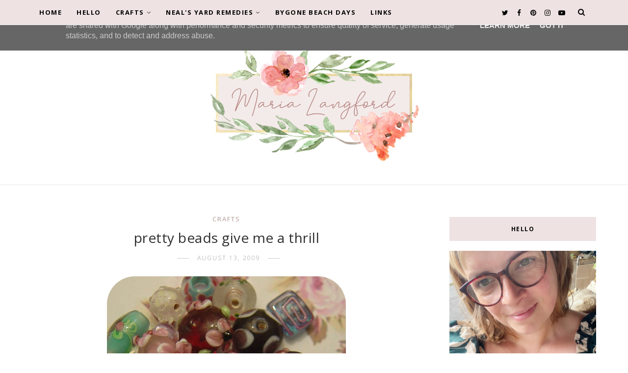

--- FILE ---
content_type: text/javascript; charset=UTF-8
request_url: https://www.maria.me.uk/feeds/posts/default/-/crafts?alt=json-in-script&callback=related_results_labels_thumbs&max-results=8
body_size: 11380
content:
// API callback
related_results_labels_thumbs({"version":"1.0","encoding":"UTF-8","feed":{"xmlns":"http://www.w3.org/2005/Atom","xmlns$openSearch":"http://a9.com/-/spec/opensearchrss/1.0/","xmlns$blogger":"http://schemas.google.com/blogger/2008","xmlns$georss":"http://www.georss.org/georss","xmlns$gd":"http://schemas.google.com/g/2005","xmlns$thr":"http://purl.org/syndication/thread/1.0","id":{"$t":"tag:blogger.com,1999:blog-455210611585211080"},"updated":{"$t":"2026-01-16T00:48:36.555+00:00"},"category":[{"term":"photos"},{"term":"crafts"},{"term":"photography"},{"term":"me"},{"term":"dilly"},{"term":"dog"},{"term":"shopping"},{"term":"friendship vignettes"},{"term":"home"},{"term":"family"},{"term":"flowers"},{"term":"magpie monday"},{"term":"thrifting"},{"term":"christmas"},{"term":"crochet"},{"term":"folksy friday"},{"term":"folksy"},{"term":"garden"},{"term":"advent calendar"},{"term":"jewellery"},{"term":"fashion"},{"term":"winter"},{"term":"summer"},{"term":"wool"},{"term":"kara"},{"term":"30 day challenge"},{"term":"diet"},{"term":"book"},{"term":"sewing"},{"term":"knitting"},{"term":"tea"},{"term":"wedding"},{"term":"craft challenge"},{"term":"puppy"},{"term":"26 week challenge"},{"term":"a-z photo challenge"},{"term":"adventea"},{"term":"baby"},{"term":"shop"},{"term":"photo"},{"term":"art"},{"term":"dogs"},{"term":"tutorial"},{"term":"billy"},{"term":"makeover"},{"term":"painting"},{"term":"wordless wednesday"},{"term":"gracie"},{"term":"iphone"},{"term":"timber"},{"term":"video"},{"term":"instagram"},{"term":"spring"},{"term":"weaving"},{"term":"advent"},{"term":"greetings cards"},{"term":"song"},{"term":"birthday"},{"term":"chat"},{"term":"interview"},{"term":"film"},{"term":"sunday sampler"},{"term":"camera"},{"term":"cooking"},{"term":"friendship"},{"term":"goals"},{"term":"jewellery making"},{"term":"new year"},{"term":"cross stitch"},{"term":"dress"},{"term":"goal"},{"term":"holiday"},{"term":"little owl"},{"term":"moodboard"},{"term":"paper crafts"},{"term":"autumn"},{"term":"bygone beach days"},{"term":"nails"},{"term":"paper"},{"term":"patchwork"},{"term":"shoes"},{"term":"app"},{"term":"bookshelf"},{"term":"giveaway"},{"term":"lacemaking"},{"term":"motherhood"},{"term":"rambling"},{"term":"review"},{"term":"snow"},{"term":"card making"},{"term":"greetings card"},{"term":"tree"},{"term":"365"},{"term":"bag"},{"term":"embroidery"},{"term":"free"},{"term":"joy cards"},{"term":"magnets"},{"term":"mum"},{"term":"royalty"},{"term":"sayings"},{"term":"woodwork"},{"term":"feature"},{"term":"ipad"},{"term":"lace"},{"term":"love"},{"term":"saturday spaces"},{"term":"tv"},{"term":"wales"},{"term":"york"},{"term":"badges"},{"term":"cards"},{"term":"croft castle"},{"term":"faith"},{"term":"health"},{"term":"jubilee"},{"term":"natasha"},{"term":"positive"},{"term":"resolutions"},{"term":"special"},{"term":"travel"},{"term":"walk"},{"term":"wednesday words"},{"term":"bloggybookclub"},{"term":"brockhampton"},{"term":"cornwall"},{"term":"easter"},{"term":"feelings"},{"term":"felting"},{"term":"fridays favourite 5"},{"term":"graphic"},{"term":"happy stats"},{"term":"owl"},{"term":"picture"},{"term":"rug"},{"term":"sampler"},{"term":"snaps"},{"term":"stationery"},{"term":"style"},{"term":"tagged"},{"term":"bucket list"},{"term":"bunting"},{"term":"car"},{"term":"clippy"},{"term":"compact mirrors"},{"term":"dreams"},{"term":"edinburgh"},{"term":"essential oils"},{"term":"fireworks"},{"term":"hair"},{"term":"herefordshire"},{"term":"kitchen"},{"term":"london"},{"term":"neals yard"},{"term":"odette"},{"term":"offas dyke"},{"term":"party"},{"term":"presents"},{"term":"rainbow"},{"term":"sam"},{"term":"sunset"},{"term":"tattoo"},{"term":"tips and wrinkles"},{"term":"website"},{"term":"wish list"},{"term":"wood"},{"term":"Blogging"},{"term":"bit of fun"},{"term":"bradford"},{"term":"brighton"},{"term":"caravan"},{"term":"carboot"},{"term":"case"},{"term":"course"},{"term":"dad"},{"term":"diy"},{"term":"dr who"},{"term":"earrings"},{"term":"facebook"},{"term":"gift"},{"term":"glands"},{"term":"graphics"},{"term":"jack"},{"term":"jigsaw"},{"term":"juliette"},{"term":"kindle"},{"term":"leominster"},{"term":"lights"},{"term":"music"},{"term":"origami"},{"term":"polyvore"},{"term":"pompom"},{"term":"recipe"},{"term":"silhouette"},{"term":"steve"},{"term":"supply"},{"term":"trinket box"},{"term":"weight watchers"},{"term":"wellness"},{"term":"york minster"},{"term":"yorkshire"},{"term":"43 things"},{"term":"Olympics"},{"term":"animals"},{"term":"beach"},{"term":"berrington hall"},{"term":"blog"},{"term":"blue flowers"},{"term":"bolton abbey"},{"term":"boots"},{"term":"boxes"},{"term":"bracelet"},{"term":"buttons"},{"term":"ceramic"},{"term":"cheese"},{"term":"chocolate"},{"term":"chocolates"},{"term":"cosy"},{"term":"crafting with maria"},{"term":"crochetcrafts"},{"term":"depression"},{"term":"design"},{"term":"diana mini"},{"term":"duggee"},{"term":"dulcie"},{"term":"felt"},{"term":"filofax"},{"term":"fitflop"},{"term":"flip flops"},{"term":"frost"},{"term":"game"},{"term":"garland"},{"term":"gift gallery"},{"term":"glass"},{"term":"gran"},{"term":"halloween"},{"term":"haworth"},{"term":"hereford"},{"term":"holistic"},{"term":"hopes"},{"term":"how to draw"},{"term":"inkle"},{"term":"jam"},{"term":"joyce wood"},{"term":"ju-ju"},{"term":"keyrings"},{"term":"lake"},{"term":"lessons"},{"term":"letter"},{"term":"list"},{"term":"listening to god"},{"term":"longleat"},{"term":"ludlow castle"},{"term":"mark virkler"},{"term":"meme"},{"term":"memories"},{"term":"midnight"},{"term":"mounted pictures"},{"term":"moving"},{"term":"nativity"},{"term":"pantar fascitis"},{"term":"paris"},{"term":"passion play"},{"term":"pattern"},{"term":"phone"},{"term":"photoraphy"},{"term":"project"},{"term":"ring"},{"term":"safari"},{"term":"sales"},{"term":"seaside"},{"term":"self employed"},{"term":"show"},{"term":"sidney spider"},{"term":"smocking"},{"term":"soapmaking"},{"term":"space"},{"term":"stained glass"},{"term":"starquake"},{"term":"stationary"},{"term":"storage"},{"term":"sunday snaps"},{"term":"surprise"},{"term":"surreal"},{"term":"tangled"},{"term":"tartan"},{"term":"tatting"},{"term":"teaching"},{"term":"thoughts"},{"term":"toe ring"},{"term":"treasury"},{"term":"truffle piglet"},{"term":"twitter"},{"term":"waterfall"},{"term":"weemee"},{"term":"windsor castle"},{"term":"winner"},{"term":"writing"}],"title":{"type":"text","$t":"Maria Langford"},"subtitle":{"type":"html","$t":"Welcome to my blog, my little corner of this internet woodland that I live in :)\nI like to write about things I love and things I make and I hope you will stay and become a friend :)\nMaria x"},"link":[{"rel":"http://schemas.google.com/g/2005#feed","type":"application/atom+xml","href":"https:\/\/www.maria.me.uk\/feeds\/posts\/default"},{"rel":"self","type":"application/atom+xml","href":"https:\/\/www.blogger.com\/feeds\/455210611585211080\/posts\/default\/-\/crafts?alt=json-in-script\u0026max-results=8"},{"rel":"alternate","type":"text/html","href":"https:\/\/www.maria.me.uk\/search\/label\/crafts"},{"rel":"hub","href":"http://pubsubhubbub.appspot.com/"},{"rel":"next","type":"application/atom+xml","href":"https:\/\/www.blogger.com\/feeds\/455210611585211080\/posts\/default\/-\/crafts\/-\/crafts?alt=json-in-script\u0026start-index=9\u0026max-results=8"}],"author":[{"name":{"$t":"Maria Langford"},"uri":{"$t":"http:\/\/www.blogger.com\/profile\/10244524994454008362"},"email":{"$t":"noreply@blogger.com"},"gd$image":{"rel":"http://schemas.google.com/g/2005#thumbnail","width":"32","height":"32","src":"\/\/blogger.googleusercontent.com\/img\/b\/R29vZ2xl\/AVvXsEgQkFfrzLzFNL_4XCEaH2X-r3Ac741MW9ZZnfXjZnVxQT_vsYq1XWfG4KnM4y-ZOPTvTqWcZaU9TEGD7pU9RoF41LzagyzGz1Qu65PjwhwPL0-8GbaAGE6rwiA_aUpiX8Y\/s220\/IMG_3078.JPG"}}],"generator":{"version":"7.00","uri":"http://www.blogger.com","$t":"Blogger"},"openSearch$totalResults":{"$t":"351"},"openSearch$startIndex":{"$t":"1"},"openSearch$itemsPerPage":{"$t":"8"},"entry":[{"id":{"$t":"tag:blogger.com,1999:blog-455210611585211080.post-2141010149530334734"},"published":{"$t":"2019-10-10T11:00:00.001+01:00"},"updated":{"$t":"2021-03-23T13:22:52.616+00:00"},"category":[{"scheme":"http://www.blogger.com/atom/ns#","term":"crafts"},{"scheme":"http://www.blogger.com/atom/ns#","term":"cross stitch"},{"scheme":"http://www.blogger.com/atom/ns#","term":"embroidery"},{"scheme":"http://www.blogger.com/atom/ns#","term":"home"}],"title":{"type":"text","$t":"new frame for some old work"},"content":{"type":"html","$t":"I embroidered this little cross stitch cottage when I was a teenager and for a while it was framed, then got it packed away and taken out of its frame for easy storage ... but today I re-framed it ... in a little frame I bought from the antiques fair ... it isn't an antique, but I fell in love with it and think it looks so sweet!\u003Cbr \/\u003E\u003Cbr \/\u003E\n\n\n\u003Cdiv class=\"separator\" style=\"clear: both; text-align: center;\"\u003E\u003Ca href=\"https:\/\/blogger.googleusercontent.com\/img\/b\/R29vZ2xl\/AVvXsEiGqk6r1N3IZeGR8d2bkU4_muzaKP1Pqu6l64M2RW4UsqsIbDKEA2WREOftW3VUXcX-t0w5oXAg-NMqYCuVRNEurcJ8n982COPMdrakIavTSSDlnzjDVwvGLacsTK3-gxZTjpzLszVzsk8\/s640\/10.10.19.jpg\" imageanchor=\"1\" style=\"margin-left: 1em; margin-right: 1em;\"\u003E\u003Cimg border=\"0\" data-original-height=\"640\" data-original-width=\"640\" src=\"https:\/\/blogger.googleusercontent.com\/img\/b\/R29vZ2xl\/AVvXsEiGqk6r1N3IZeGR8d2bkU4_muzaKP1Pqu6l64M2RW4UsqsIbDKEA2WREOftW3VUXcX-t0w5oXAg-NMqYCuVRNEurcJ8n982COPMdrakIavTSSDlnzjDVwvGLacsTK3-gxZTjpzLszVzsk8\/s16000\/10.10.19.jpg\" \/\u003E\u003C\/a\u003E\u003C\/div\u003E\u003Cbr \/\u003EI remember years ago when I stiched this, I thought it was like Rose Cottage in Mary Stewarts book and wondered if I would ever live in a place like it!\u003Cbr \/\u003E"},"link":[{"rel":"replies","type":"application/atom+xml","href":"https:\/\/www.maria.me.uk\/feeds\/2141010149530334734\/comments\/default","title":"Post Comments"},{"rel":"replies","type":"text/html","href":"https:\/\/www.maria.me.uk\/2019\/10\/new-frame-for-some-old-work.html#comment-form","title":"0 Comments"},{"rel":"edit","type":"application/atom+xml","href":"https:\/\/www.blogger.com\/feeds\/455210611585211080\/posts\/default\/2141010149530334734"},{"rel":"self","type":"application/atom+xml","href":"https:\/\/www.blogger.com\/feeds\/455210611585211080\/posts\/default\/2141010149530334734"},{"rel":"alternate","type":"text/html","href":"https:\/\/www.maria.me.uk\/2019\/10\/new-frame-for-some-old-work.html","title":"new frame for some old work"}],"author":[{"name":{"$t":"Maria Langford"},"uri":{"$t":"http:\/\/www.blogger.com\/profile\/10244524994454008362"},"email":{"$t":"noreply@blogger.com"},"gd$image":{"rel":"http://schemas.google.com/g/2005#thumbnail","width":"32","height":"32","src":"\/\/blogger.googleusercontent.com\/img\/b\/R29vZ2xl\/AVvXsEgQkFfrzLzFNL_4XCEaH2X-r3Ac741MW9ZZnfXjZnVxQT_vsYq1XWfG4KnM4y-ZOPTvTqWcZaU9TEGD7pU9RoF41LzagyzGz1Qu65PjwhwPL0-8GbaAGE6rwiA_aUpiX8Y\/s220\/IMG_3078.JPG"}}],"media$thumbnail":{"xmlns$media":"http://search.yahoo.com/mrss/","url":"https:\/\/blogger.googleusercontent.com\/img\/b\/R29vZ2xl\/AVvXsEiGqk6r1N3IZeGR8d2bkU4_muzaKP1Pqu6l64M2RW4UsqsIbDKEA2WREOftW3VUXcX-t0w5oXAg-NMqYCuVRNEurcJ8n982COPMdrakIavTSSDlnzjDVwvGLacsTK3-gxZTjpzLszVzsk8\/s72-c\/10.10.19.jpg","height":"72","width":"72"},"thr$total":{"$t":"0"}},{"id":{"$t":"tag:blogger.com,1999:blog-455210611585211080.post-1670450595908605147"},"published":{"$t":"2019-05-30T21:09:00.001+01:00"},"updated":{"$t":"2021-03-23T14:15:09.700+00:00"},"category":[{"scheme":"http://www.blogger.com/atom/ns#","term":"crafts"},{"scheme":"http://www.blogger.com/atom/ns#","term":"essential oils"},{"scheme":"http://www.blogger.com/atom/ns#","term":"wellness"}],"title":{"type":"text","$t":"carry case for my oily products"},"content":{"type":"html","$t":"I love sharing about essential oils and trying to live a more holistic life, however I find myself running around the house like a mad thing before I am going out to share with somebody, collecting all the products I use and shoving them in any bags I can find ... it takes time to put it all away after too, so I have been looking at other options and came across this 4-in-one make-up\/ beauty\/ cosmetics\/ hair dressing case and thought it would be perfect ...\u003Cbr \/\u003E\n\u003Cbr \/\u003E\n\u003Cdiv class=\"separator\" style=\"clear: both; text-align: center;\"\u003E\n\u003Ca href=\"https:\/\/blogger.googleusercontent.com\/img\/b\/R29vZ2xl\/AVvXsEgoOBE6JM6ODRuftgh7Dkl_lGdaCLsSc3Pc0wwGGhyphenhyphenPjaUVtxvsFRsd4tKvGcc9UJyGb-APpk0jxzLTeApnmNQtc82SIyFjlhluDIVsvdkpwnatFIcm0FlXcKI41hHR14l4J-gQnTWjpC8\/s1600\/22.8.18a.jpg\" style=\"margin-left: 1em; margin-right: 1em;\"\u003E\u003Cimg border=\"0\" data-original-height=\"640\" data-original-width=\"640\" src=\"https:\/\/blogger.googleusercontent.com\/img\/b\/R29vZ2xl\/AVvXsEgoOBE6JM6ODRuftgh7Dkl_lGdaCLsSc3Pc0wwGGhyphenhyphenPjaUVtxvsFRsd4tKvGcc9UJyGb-APpk0jxzLTeApnmNQtc82SIyFjlhluDIVsvdkpwnatFIcm0FlXcKI41hHR14l4J-gQnTWjpC8\/s1600\/22.8.18a.jpg\" \/\u003E\u003C\/a\u003E\u003C\/div\u003E\n\u003Cbr \/\u003E\n\u003Cdiv class=\"separator\" style=\"clear: both; text-align: center;\"\u003E\n\u003Ca href=\"https:\/\/blogger.googleusercontent.com\/img\/b\/R29vZ2xl\/AVvXsEi2_mX2xCz9_cc_f5yk8sshN4vED16XBR1eK20j_eztH_8V5Q5N46HYVjVvD8iM0LEIpgf6zV2QfN3pJroJZKwuf6ArI7ciLuZXTsibYg6IcvOJH36qpmx3aOPAq2-Q5RxV7qpcaxg9gXQ\/s1600\/22.8.18b.jpg\" style=\"margin-left: 1em; margin-right: 1em;\"\u003E\u003Cimg border=\"0\" data-original-height=\"640\" data-original-width=\"640\" src=\"https:\/\/blogger.googleusercontent.com\/img\/b\/R29vZ2xl\/AVvXsEi2_mX2xCz9_cc_f5yk8sshN4vED16XBR1eK20j_eztH_8V5Q5N46HYVjVvD8iM0LEIpgf6zV2QfN3pJroJZKwuf6ArI7ciLuZXTsibYg6IcvOJH36qpmx3aOPAq2-Q5RxV7qpcaxg9gXQ\/s1600\/22.8.18b.jpg\" \/\u003E\u003C\/a\u003E\u003C\/div\u003E\n\u003Cbr \/\u003E\nThe top part opens up with hinged shelves like an old sewing box, the 2 middle sections have divides in them and the bottom section is a nice huge box. Each section comes off and so is pretty interchangeable depending on how much\/ what I want to take.\u003Cbr \/\u003E\n\u003Cbr \/\u003E\nI also have a problem, that I don't like run of the mill things ... I like to personalise things and make them pretty and I really wasn't a fan of the plain silver colour. They did do the case in black or pink, but they were a little more expensive and I didn't want either of them ... so I decided to buy some pretty sticky-back plastic (fablon) and make something more 'me'.\u003Cbr \/\u003E\n\u003Cbr \/\u003E\nI am so pleased with how its turned out ...\u003Cbr \/\u003E\n\u003Cbr \/\u003E\n\u003Cdiv class=\"separator\" style=\"clear: both; text-align: center;\"\u003E\n\u003Ca href=\"https:\/\/blogger.googleusercontent.com\/img\/b\/R29vZ2xl\/AVvXsEhDR1h26D5Axtr9wltZ5Gh1SK7rKvUyZ37P2taKVe5bAOaRrRfT22_k192jeOml2OsmWlIwXUhlWPqvdNOngjRsDLXBjDiIycgWT9x2uJOyNIpMR0ERSnM-6Q_HcauIMMk-DeTvZ8lxV9k\/s1600\/22.8.18c.jpg\" style=\"margin-left: 1em; margin-right: 1em;\"\u003E\u003Cimg border=\"0\" data-original-height=\"640\" data-original-width=\"640\" src=\"https:\/\/blogger.googleusercontent.com\/img\/b\/R29vZ2xl\/AVvXsEhDR1h26D5Axtr9wltZ5Gh1SK7rKvUyZ37P2taKVe5bAOaRrRfT22_k192jeOml2OsmWlIwXUhlWPqvdNOngjRsDLXBjDiIycgWT9x2uJOyNIpMR0ERSnM-6Q_HcauIMMk-DeTvZ8lxV9k\/s1600\/22.8.18c.jpg\" \/\u003E\u003C\/a\u003E\u003C\/div\u003E\n\u0026nbsp;These pictures were taken before I had finished, so one of the compartments isn't covered ... they are all done now thought.\u003Cbr \/\u003E\n\u003Cbr \/\u003E\n\u003Cdiv class=\"separator\" style=\"clear: both; text-align: center;\"\u003E\n\u003Ca href=\"https:\/\/blogger.googleusercontent.com\/img\/b\/R29vZ2xl\/AVvXsEgEeghV5L2Dd8WfiXiXWmfRQQPoZWg6mJLA6RRUOtCCFvLkAOkuEW27urTAC8iVgYCvN8l8IOrQsZuqPgVUj5Iyl08lY4-if8ptmb5ILwbrSqbloVfRamp9-tjtpIJOr2_9KjR1OH9nKPY\/s1600\/22.8.18d.jpg\" style=\"margin-left: 1em; margin-right: 1em;\"\u003E\u003Cimg border=\"0\" data-original-height=\"640\" data-original-width=\"640\" src=\"https:\/\/blogger.googleusercontent.com\/img\/b\/R29vZ2xl\/AVvXsEgEeghV5L2Dd8WfiXiXWmfRQQPoZWg6mJLA6RRUOtCCFvLkAOkuEW27urTAC8iVgYCvN8l8IOrQsZuqPgVUj5Iyl08lY4-if8ptmb5ILwbrSqbloVfRamp9-tjtpIJOr2_9KjR1OH9nKPY\/s1600\/22.8.18d.jpg\" \/\u003E\u003C\/a\u003E\u003C\/div\u003E\n\u003Cbr \/\u003E\n\u003Cdiv class=\"separator\" style=\"clear: both; text-align: center;\"\u003E\n\u003Ca href=\"https:\/\/blogger.googleusercontent.com\/img\/b\/R29vZ2xl\/AVvXsEjIjkZdxuzWJwrnt0Y1kSJh4GIcYKeJsZP06rYEmrVVhtNnRE_jmXw2kiC-JVzdT8rPVw33r4Tm8O2n2w3kkWz8Fj2YtvLdUyqcmzSydfaOPzq0SOvNmPcEMEO-9OghNC3toDw8jmbGNDM\/s1600\/22.8.18e.jpg\" style=\"margin-left: 1em; margin-right: 1em;\"\u003E\u003Cimg border=\"0\" data-original-height=\"640\" data-original-width=\"640\" src=\"https:\/\/blogger.googleusercontent.com\/img\/b\/R29vZ2xl\/AVvXsEjIjkZdxuzWJwrnt0Y1kSJh4GIcYKeJsZP06rYEmrVVhtNnRE_jmXw2kiC-JVzdT8rPVw33r4Tm8O2n2w3kkWz8Fj2YtvLdUyqcmzSydfaOPzq0SOvNmPcEMEO-9OghNC3toDw8jmbGNDM\/s1600\/22.8.18e.jpg\" \/\u003E\u003C\/a\u003E\u003C\/div\u003E\n\u003Cbr \/\u003E\n\u003Cdiv class=\"separator\" style=\"clear: both; text-align: center;\"\u003E\n\u003Ca href=\"https:\/\/blogger.googleusercontent.com\/img\/b\/R29vZ2xl\/AVvXsEhZzQVb9nrCjro1eZDVP59F6PAn9IPrLI58l5g6ObR2Z6EBsmX65CWqSYJnTvl2TaTncd9NzOkbCDpepcma6AmlLROmsyglVPhge_M-pwq82Ysd3rK7uhB4vtR__mHeH6f8H1TkmP93jtg\/s1600\/22.8.18f.jpg\" style=\"margin-left: 1em; margin-right: 1em;\"\u003E\u003Cimg border=\"0\" data-original-height=\"640\" data-original-width=\"640\" src=\"https:\/\/blogger.googleusercontent.com\/img\/b\/R29vZ2xl\/AVvXsEhZzQVb9nrCjro1eZDVP59F6PAn9IPrLI58l5g6ObR2Z6EBsmX65CWqSYJnTvl2TaTncd9NzOkbCDpepcma6AmlLROmsyglVPhge_M-pwq82Ysd3rK7uhB4vtR__mHeH6f8H1TkmP93jtg\/s1600\/22.8.18f.jpg\" \/\u003E\u003C\/a\u003E\u003C\/div\u003E\n\u003Cbr \/\u003E\nI get through a lot of some of the products and oils, so my plan is to keep some about quarter full in in the case permanently so I don't have to rush around and get everything.\u003Cbr \/\u003E"},"link":[{"rel":"replies","type":"application/atom+xml","href":"https:\/\/www.maria.me.uk\/feeds\/1670450595908605147\/comments\/default","title":"Post Comments"},{"rel":"replies","type":"text/html","href":"https:\/\/www.maria.me.uk\/2019\/05\/carry-case-for-my-oily-products.html#comment-form","title":"0 Comments"},{"rel":"edit","type":"application/atom+xml","href":"https:\/\/www.blogger.com\/feeds\/455210611585211080\/posts\/default\/1670450595908605147"},{"rel":"self","type":"application/atom+xml","href":"https:\/\/www.blogger.com\/feeds\/455210611585211080\/posts\/default\/1670450595908605147"},{"rel":"alternate","type":"text/html","href":"https:\/\/www.maria.me.uk\/2019\/05\/carry-case-for-my-oily-products.html","title":"carry case for my oily products"}],"author":[{"name":{"$t":"Maria Langford"},"uri":{"$t":"http:\/\/www.blogger.com\/profile\/10244524994454008362"},"email":{"$t":"noreply@blogger.com"},"gd$image":{"rel":"http://schemas.google.com/g/2005#thumbnail","width":"32","height":"32","src":"\/\/blogger.googleusercontent.com\/img\/b\/R29vZ2xl\/AVvXsEgQkFfrzLzFNL_4XCEaH2X-r3Ac741MW9ZZnfXjZnVxQT_vsYq1XWfG4KnM4y-ZOPTvTqWcZaU9TEGD7pU9RoF41LzagyzGz1Qu65PjwhwPL0-8GbaAGE6rwiA_aUpiX8Y\/s220\/IMG_3078.JPG"}}],"media$thumbnail":{"xmlns$media":"http://search.yahoo.com/mrss/","url":"https:\/\/blogger.googleusercontent.com\/img\/b\/R29vZ2xl\/AVvXsEgoOBE6JM6ODRuftgh7Dkl_lGdaCLsSc3Pc0wwGGhyphenhyphenPjaUVtxvsFRsd4tKvGcc9UJyGb-APpk0jxzLTeApnmNQtc82SIyFjlhluDIVsvdkpwnatFIcm0FlXcKI41hHR14l4J-gQnTWjpC8\/s72-c\/22.8.18a.jpg","height":"72","width":"72"},"thr$total":{"$t":"0"}},{"id":{"$t":"tag:blogger.com,1999:blog-455210611585211080.post-1257126270156071474"},"published":{"$t":"2019-04-30T09:48:00.002+01:00"},"updated":{"$t":"2021-07-11T13:08:13.367+01:00"},"category":[{"scheme":"http://www.blogger.com/atom/ns#","term":"crafts"},{"scheme":"http://www.blogger.com/atom/ns#","term":"special"},{"scheme":"http://www.blogger.com/atom/ns#","term":"weaving"},{"scheme":"http://www.blogger.com/atom/ns#","term":"wool"}],"title":{"type":"text","$t":"circular weaving"},"content":{"type":"html","$t":"On Saturday we went to Wonderwool Wales ... I have been quite a few times now and each time find it so inspiring and just want to come home and dig out all my wool and get making!!\u003Cbr \/\u003E\n\u003Cbr \/\u003E\nI didn't buy much this time, but did treat myself to a simple circular loom ... perfect for making mats and coasters!\u003Cbr \/\u003E\n\u003Cbr \/\u003E\nI of course got going with it straight away and dug out my bag of wool scraps.\u003Cbr \/\u003E\n\u003Cbr \/\u003E\n\u003Cdiv class=\"separator\" style=\"clear: both; text-align: center;\"\u003E\n\u003Ca href=\"https:\/\/blogger.googleusercontent.com\/img\/b\/R29vZ2xl\/AVvXsEgQxIKa8NF-IhKpDHfNS4UE9qAy8B5MMVNUssZ3EEfEqnZtKlTmu01LxYVAwbkal4iNLIExMOf7NLeVApjC50Bvjv8pxvrodQtYJiTdo-0t0mhvjHCZkbSAJ9y1jQi_Mwz58wRQ9_xo4yE\/s1600\/30.04.19b.jpg\" imageanchor=\"1\" style=\"margin-left: 1em; margin-right: 1em;\"\u003E\u003Cimg border=\"0\" data-original-height=\"640\" data-original-width=\"640\" src=\"https:\/\/blogger.googleusercontent.com\/img\/b\/R29vZ2xl\/AVvXsEgQxIKa8NF-IhKpDHfNS4UE9qAy8B5MMVNUssZ3EEfEqnZtKlTmu01LxYVAwbkal4iNLIExMOf7NLeVApjC50Bvjv8pxvrodQtYJiTdo-0t0mhvjHCZkbSAJ9y1jQi_Mwz58wRQ9_xo4yE\/s1600\/30.04.19b.jpg\" \/\u003E\u003C\/a\u003E\u003C\/div\u003E\n\u003Cbr \/\u003E\nI love how its an easy thing to pick up and put down when I just have a few minutes!\u003Cbr \/\u003E\n\u003Cbr \/\u003E\n\u003Cdiv class=\"separator\" style=\"clear: both; text-align: center;\"\u003E\n\u003Ca href=\"https:\/\/blogger.googleusercontent.com\/img\/b\/R29vZ2xl\/AVvXsEiGymRCXO2NRwC8_yZuhLRkosAPDUfTzeOAnBvbLYl0YQv7ROrCXXu4veqJ3TbfqokRFvGsQCjIetkEawZT6TP8Wg1PYiecIrg2_iq59O90NIjCpNrdX-uytUWK-BqS4bEA9QuqWXrK_OE\/s1600\/30.04.19.jpg\" imageanchor=\"1\" style=\"margin-left: 1em; margin-right: 1em;\"\u003E\u003Cimg border=\"0\" data-original-height=\"640\" data-original-width=\"640\" src=\"https:\/\/blogger.googleusercontent.com\/img\/b\/R29vZ2xl\/AVvXsEiGymRCXO2NRwC8_yZuhLRkosAPDUfTzeOAnBvbLYl0YQv7ROrCXXu4veqJ3TbfqokRFvGsQCjIetkEawZT6TP8Wg1PYiecIrg2_iq59O90NIjCpNrdX-uytUWK-BqS4bEA9QuqWXrK_OE\/s1600\/30.04.19.jpg\" \/\u003E\u003C\/a\u003E\u003C\/div\u003E\n\u003Cbr \/\u003E\nAs you can see I have a bit to go!\u003Cbr \/\u003E\nI am not sure what I am making ... nothing specific in mind, but will probably end up as a table mat.\u003Cbr \/\u003E\n\u003Cbr \/\u003E\nWhat have you been making recently?"},"link":[{"rel":"replies","type":"application/atom+xml","href":"https:\/\/www.maria.me.uk\/feeds\/1257126270156071474\/comments\/default","title":"Post Comments"},{"rel":"replies","type":"text/html","href":"https:\/\/www.maria.me.uk\/2019\/04\/circular-weaving.html#comment-form","title":"0 Comments"},{"rel":"edit","type":"application/atom+xml","href":"https:\/\/www.blogger.com\/feeds\/455210611585211080\/posts\/default\/1257126270156071474"},{"rel":"self","type":"application/atom+xml","href":"https:\/\/www.blogger.com\/feeds\/455210611585211080\/posts\/default\/1257126270156071474"},{"rel":"alternate","type":"text/html","href":"https:\/\/www.maria.me.uk\/2019\/04\/circular-weaving.html","title":"circular weaving"}],"author":[{"name":{"$t":"Maria Langford"},"uri":{"$t":"http:\/\/www.blogger.com\/profile\/10244524994454008362"},"email":{"$t":"noreply@blogger.com"},"gd$image":{"rel":"http://schemas.google.com/g/2005#thumbnail","width":"32","height":"32","src":"\/\/blogger.googleusercontent.com\/img\/b\/R29vZ2xl\/AVvXsEgQkFfrzLzFNL_4XCEaH2X-r3Ac741MW9ZZnfXjZnVxQT_vsYq1XWfG4KnM4y-ZOPTvTqWcZaU9TEGD7pU9RoF41LzagyzGz1Qu65PjwhwPL0-8GbaAGE6rwiA_aUpiX8Y\/s220\/IMG_3078.JPG"}}],"media$thumbnail":{"xmlns$media":"http://search.yahoo.com/mrss/","url":"https:\/\/blogger.googleusercontent.com\/img\/b\/R29vZ2xl\/AVvXsEgQxIKa8NF-IhKpDHfNS4UE9qAy8B5MMVNUssZ3EEfEqnZtKlTmu01LxYVAwbkal4iNLIExMOf7NLeVApjC50Bvjv8pxvrodQtYJiTdo-0t0mhvjHCZkbSAJ9y1jQi_Mwz58wRQ9_xo4yE\/s72-c\/30.04.19b.jpg","height":"72","width":"72"},"thr$total":{"$t":"0"}},{"id":{"$t":"tag:blogger.com,1999:blog-455210611585211080.post-8556903717664445330"},"published":{"$t":"2018-05-07T16:21:00.000+01:00"},"updated":{"$t":"2020-05-01T12:59:36.238+01:00"},"category":[{"scheme":"http://www.blogger.com/atom/ns#","term":"crafts"},{"scheme":"http://www.blogger.com/atom/ns#","term":"weaving"},{"scheme":"http://www.blogger.com/atom/ns#","term":"wool"}],"title":{"type":"text","$t":"finishing a weaving project"},"content":{"type":"html","$t":"After going to Wonderwool Wales last weekend, I felt inspired to dig out some weaving that has been on a frame loom for (cough) probably years!! (head in hands!)\u003Cbr \/\u003E\n\u003Cbr \/\u003E\nI had planned on doing an owl in a tree picture ... you can see here, 2 posts of work in progress ... \u003Ca href=\"http:\/\/mariainthewood.blogspot.co.uk\/2011\/04\/weaving-and-wool.html\" target=\"_blank\"\u003Eplanning my project\u003C\/a\u003E and \u003Ca href=\"http:\/\/mariainthewood.blogspot.co.uk\/2011\/11\/weaving-owl.html\" target=\"_blank\"\u003Eworking on the project\u003C\/a\u003E ... however, I wasn't happy with how it was working out so I undid a lot and just decided to do a pattern. Unfortunately in undoing a chunk of it, it thinned the warp threads on the loom and some of them broke ... this meant that I just had to finish where it was up to and take it off the loom ... so here it is!!\u003Cbr \/\u003E\n\u003Cbr \/\u003E\n\u003Cdiv class=\"separator\" style=\"clear: both; text-align: center;\"\u003E\n\u003Ca href=\"https:\/\/blogger.googleusercontent.com\/img\/b\/R29vZ2xl\/AVvXsEjN9DDrEYfqAl04duSS9DAy4KtxuqdSB44WrvJh8cO9RIBJn9yfz7NL8WxqpnPfMmdd5LOUbcOdVNnVc7c1cwgDbmNm7YMzcQCBUpbtRtAmml4ml51yhGve5jnC17UILc-whUfoWnkP1dI\/s1600\/7.5.18a.jpg\" imageanchor=\"1\" style=\"margin-left: 1em; margin-right: 1em;\"\u003E\u003Cimg border=\"0\" data-original-height=\"640\" data-original-width=\"640\" src=\"https:\/\/blogger.googleusercontent.com\/img\/b\/R29vZ2xl\/AVvXsEjN9DDrEYfqAl04duSS9DAy4KtxuqdSB44WrvJh8cO9RIBJn9yfz7NL8WxqpnPfMmdd5LOUbcOdVNnVc7c1cwgDbmNm7YMzcQCBUpbtRtAmml4ml51yhGve5jnC17UILc-whUfoWnkP1dI\/s1600\/7.5.18a.jpg\" \/\u003E\u003C\/a\u003E\u003C\/div\u003E\n\u003Cbr \/\u003E\nI managed to find a stick in the hen pen that was pretty straight and the right size to use at the top.\u003Cbr \/\u003E\n\u003Cbr \/\u003E\n\u003Cdiv class=\"separator\" style=\"clear: both; text-align: center;\"\u003E\n\u003Ca href=\"https:\/\/blogger.googleusercontent.com\/img\/b\/R29vZ2xl\/AVvXsEh2Q696bhNPX8k5Lgf1qy9zzlAdr16cT7TR8n2bSskeFnNWW0nH_3LgMf9YvITUEto9rEhkMOdAYF5glDJP5l4Ihuk54Zp6A_9Urds8y300l2KrSFYljGqCeye3MRtoe2w8Nf2Cpb8OUX8\/s1600\/7.5.18b.jpg\" imageanchor=\"1\" style=\"margin-left: 1em; margin-right: 1em;\"\u003E\u003Cimg border=\"0\" data-original-height=\"640\" data-original-width=\"640\" src=\"https:\/\/blogger.googleusercontent.com\/img\/b\/R29vZ2xl\/AVvXsEh2Q696bhNPX8k5Lgf1qy9zzlAdr16cT7TR8n2bSskeFnNWW0nH_3LgMf9YvITUEto9rEhkMOdAYF5glDJP5l4Ihuk54Zp6A_9Urds8y300l2KrSFYljGqCeye3MRtoe2w8Nf2Cpb8OUX8\/s1600\/7.5.18b.jpg\" \/\u003E\u003C\/a\u003E\u003C\/div\u003E\n\u003Cbr \/\u003E\nMy favourite bit is the maroon stripes at the top as the colours are so lovely together.\u003Cbr \/\u003E\n\u003Cbr \/\u003E\n\u003Cdiv class=\"separator\" style=\"clear: both; text-align: center;\"\u003E\n\u003Ca href=\"https:\/\/blogger.googleusercontent.com\/img\/b\/R29vZ2xl\/AVvXsEgumyaDgqSWfvOgM16_Xw6GAOQJXbMK1E-P5lyAU7_gT8yx6hq7f069U7ZK45bjnon3DVufkx6_MDmkLoEVD75s4HiwF3soDYHzmS9KmfwLFKSMxQrgRetKNnhKXVK6-jZhY0i1HuP204k\/s1600\/7.5.18c.jpg\" imageanchor=\"1\" style=\"margin-left: 1em; margin-right: 1em;\"\u003E\u003Cimg border=\"0\" data-original-height=\"640\" data-original-width=\"640\" src=\"https:\/\/blogger.googleusercontent.com\/img\/b\/R29vZ2xl\/AVvXsEgumyaDgqSWfvOgM16_Xw6GAOQJXbMK1E-P5lyAU7_gT8yx6hq7f069U7ZK45bjnon3DVufkx6_MDmkLoEVD75s4HiwF3soDYHzmS9KmfwLFKSMxQrgRetKNnhKXVK6-jZhY0i1HuP204k\/s1600\/7.5.18c.jpg\" \/\u003E\u003C\/a\u003E\u003C\/div\u003E\n\u003Cbr \/\u003E\nI did a few macrame knots at the bottom and added some beads ...\u003Cbr \/\u003E\n\u003Cbr \/\u003E\n\u003Cdiv class=\"separator\" style=\"clear: both; text-align: center;\"\u003E\n\u003Ca href=\"https:\/\/blogger.googleusercontent.com\/img\/b\/R29vZ2xl\/AVvXsEgqp2Xk1GaLCKz6Ea-5OnJF7Yx5qukPQHkUYEmrDknrFsX5effe5_Y6Q6jG3QFxNTk4tlSLLGO_MPFRSSHjccNRg3KIac0-1HJNiMmZbuzKqonqeJeL4a6kMOUJwZ9udrAZwXSIvHYeP64\/s1600\/7.5.18d.jpg\" imageanchor=\"1\" style=\"margin-left: 1em; margin-right: 1em;\"\u003E\u003Cimg border=\"0\" data-original-height=\"640\" data-original-width=\"640\" src=\"https:\/\/blogger.googleusercontent.com\/img\/b\/R29vZ2xl\/AVvXsEgqp2Xk1GaLCKz6Ea-5OnJF7Yx5qukPQHkUYEmrDknrFsX5effe5_Y6Q6jG3QFxNTk4tlSLLGO_MPFRSSHjccNRg3KIac0-1HJNiMmZbuzKqonqeJeL4a6kMOUJwZ9udrAZwXSIvHYeP64\/s1600\/7.5.18d.jpg\" \/\u003E\u003C\/a\u003E\u003C\/div\u003E\n\u003Cbr \/\u003E\nIt is a funny little bit of weaving and not at all how I had originally planned, but the colours go nicely in our living room and I like it! :)"},"link":[{"rel":"replies","type":"application/atom+xml","href":"https:\/\/www.maria.me.uk\/feeds\/8556903717664445330\/comments\/default","title":"Post Comments"},{"rel":"replies","type":"text/html","href":"https:\/\/www.maria.me.uk\/2018\/05\/finishing-weaving-project.html#comment-form","title":"0 Comments"},{"rel":"edit","type":"application/atom+xml","href":"https:\/\/www.blogger.com\/feeds\/455210611585211080\/posts\/default\/8556903717664445330"},{"rel":"self","type":"application/atom+xml","href":"https:\/\/www.blogger.com\/feeds\/455210611585211080\/posts\/default\/8556903717664445330"},{"rel":"alternate","type":"text/html","href":"https:\/\/www.maria.me.uk\/2018\/05\/finishing-weaving-project.html","title":"finishing a weaving project"}],"author":[{"name":{"$t":"Maria Langford"},"uri":{"$t":"http:\/\/www.blogger.com\/profile\/10244524994454008362"},"email":{"$t":"noreply@blogger.com"},"gd$image":{"rel":"http://schemas.google.com/g/2005#thumbnail","width":"32","height":"32","src":"\/\/blogger.googleusercontent.com\/img\/b\/R29vZ2xl\/AVvXsEgQkFfrzLzFNL_4XCEaH2X-r3Ac741MW9ZZnfXjZnVxQT_vsYq1XWfG4KnM4y-ZOPTvTqWcZaU9TEGD7pU9RoF41LzagyzGz1Qu65PjwhwPL0-8GbaAGE6rwiA_aUpiX8Y\/s220\/IMG_3078.JPG"}}],"media$thumbnail":{"xmlns$media":"http://search.yahoo.com/mrss/","url":"https:\/\/blogger.googleusercontent.com\/img\/b\/R29vZ2xl\/AVvXsEjN9DDrEYfqAl04duSS9DAy4KtxuqdSB44WrvJh8cO9RIBJn9yfz7NL8WxqpnPfMmdd5LOUbcOdVNnVc7c1cwgDbmNm7YMzcQCBUpbtRtAmml4ml51yhGve5jnC17UILc-whUfoWnkP1dI\/s72-c\/7.5.18a.jpg","height":"72","width":"72"},"thr$total":{"$t":"0"}},{"id":{"$t":"tag:blogger.com,1999:blog-455210611585211080.post-6835887122388947178"},"published":{"$t":"2018-04-30T18:28:00.000+01:00"},"updated":{"$t":"2020-05-01T13:01:17.770+01:00"},"category":[{"scheme":"http://www.blogger.com/atom/ns#","term":"crafts"},{"scheme":"http://www.blogger.com/atom/ns#","term":"shopping"},{"scheme":"http://www.blogger.com/atom/ns#","term":"weaving"},{"scheme":"http://www.blogger.com/atom/ns#","term":"wool"}],"title":{"type":"text","$t":"a tiny bit of weaving"},"content":{"type":"html","$t":"Yesterday we went to Wonderwool Wales. I have been a few times now over the years and have loved it each time!!\u003Cbr \/\u003E\n\u003Cbr \/\u003E\nHere is my stash of goodies ...\u003Cbr \/\u003E\n\u003Cdiv class=\"separator\" style=\"clear: both; text-align: center;\"\u003E\n\u003C\/div\u003E\n\u003Cbr \/\u003E\n\u003Cdiv class=\"separator\" style=\"clear: both; text-align: center;\"\u003E\n\u003Cimg border=\"0\" data-original-height=\"640\" data-original-width=\"640\" src=\"https:\/\/blogger.googleusercontent.com\/img\/b\/R29vZ2xl\/AVvXsEiK7UOQAgdnkCbygo7TYQUHz7zVsho3j5IDNT2H3GvFMh60Ky3DwsJ5oRiwES6VyUnOSk4qbuC6zea_GdymuEwJ1pvfIoTmWBjICt8wP8S_UKGQ7mvwSsSfrlI22k8OqGXs8jCBsi9VTAE\/s1600\/30.4.18a.jpg\" \/\u003E\u003C\/div\u003E\n\u003Cdiv class=\"separator\" style=\"clear: both; text-align: center;\"\u003E\n\u003Cbr \/\u003E\u003C\/div\u003E\nI spent more than I had planned ;)\u003Cbr \/\u003E\n\u003Cbr \/\u003E\nI bought a new pin loom and some weaving sticks. Some lovely olive green rope for Macrame, some gorgeous rainbow wool and a tiny weaving frame!\u003Cbr \/\u003E\n\u003Cbr \/\u003E\nThis morning I decided to put off starting the week by doing a little bit of weaving on the tiny frame!\u003Cbr \/\u003E\n\u003Cbr \/\u003E\n\u003Cdiv class=\"separator\" style=\"clear: both; text-align: center;\"\u003E\n\u003Cimg border=\"0\" data-original-height=\"640\" data-original-width=\"640\" src=\"https:\/\/blogger.googleusercontent.com\/img\/b\/R29vZ2xl\/AVvXsEh3nsKRPy7IceNOwXN7KzdjHT-tX9vp1MJVfpO85dcerOj5yRqPtGINxdPKAaLBoTZFiScDbdCFUhVpWPOBSdGB2i7JHNKcsAWkS7Ql4YRvm-f2EniQD7Q2nGJpb0BTwUDHUHeInEstA44\/s1600\/30.4.18b.jpg\" \/\u003E\u003C\/div\u003E\n\u003Cdiv class=\"separator\" style=\"clear: both; text-align: center;\"\u003E\n\u003Cbr \/\u003E\u003C\/div\u003E\nIt came with some merino yarn, but I have also added some odd bits of wool that went well.\u003Cbr \/\u003E\n\u003Cbr \/\u003E\n\u003Cdiv class=\"separator\" style=\"clear: both; text-align: center;\"\u003E\n\u003Cimg border=\"0\" data-original-height=\"640\" data-original-width=\"640\" src=\"https:\/\/blogger.googleusercontent.com\/img\/b\/R29vZ2xl\/AVvXsEgUaBklBs_3vYRsjDxxiZpnpW-4J9fnPOR8xQs-FR0BcrkLWIEEARuilPlGsLAfYrwu-z_DcWxDKj26VbkhoqmYSwgqwIxld9D1KGh3f4RjA4scgL61TsF4XUDVbEchs1AvSokxynRu4Zo\/s1600\/30.4.18c.jpg\" \/\u003E\u003C\/div\u003E\n\u003Cdiv class=\"separator\" style=\"clear: both; text-align: center;\"\u003E\n\u003Cbr \/\u003E\u003C\/div\u003E\nYou can keep the weaving on the frame, but I decided to take it so I can use it again.\u003Cbr \/\u003E\n\u003Cbr \/\u003E\n\u003Cdiv class=\"separator\" style=\"clear: both; text-align: center;\"\u003E\n\u003Cimg border=\"0\" data-original-height=\"640\" data-original-width=\"640\" src=\"https:\/\/blogger.googleusercontent.com\/img\/b\/R29vZ2xl\/AVvXsEiurNud7G2mc56pUsYcxhrhv6W5mbQw7N_Tlnd-4x3rox1CcLfQLANqa29br_nB6X1RyLIRWbGMzTGHdnwzfOTpLawgLb_UBTA5Yei2NJEug26F6JUJ-Ch1aGjMKUmujMCgr_5mieAkqrk\/s1600\/30.4.18d.jpg\" \/\u003E\u003C\/div\u003E\n\u003Cdiv class=\"separator\" style=\"clear: both; text-align: center;\"\u003E\n\u003Cbr \/\u003E\u003C\/div\u003E\nI have hung it in my hall, where I have a few odd bits and bobs hanging \u0026nbsp;:)\u003Cbr \/\u003E\n\u003Cbr \/\u003E\n\u003Cdiv class=\"separator\" style=\"clear: both; text-align: center;\"\u003E\n\u003Cimg border=\"0\" data-original-height=\"640\" data-original-width=\"640\" src=\"https:\/\/blogger.googleusercontent.com\/img\/b\/R29vZ2xl\/AVvXsEiwe3nIrn-3XCzr2oN0KdUitt3-CrI7DSVS5zbaBQpV-OkQddE9NvjBXrVZRoeFg_Tny_si1pe4SGjMZ2dgGy8TdVonEUbFPAkyOzKvmy2vqyIu-u5U78BmlTrsQcccEEU7WE_Ocl-onNA\/s1600\/30.4.18e.jpg\" \/\u003E\u003C\/div\u003E\n\u003Cdiv class=\"separator\" style=\"clear: both; text-align: center;\"\u003E\n\u003Cbr \/\u003E\u003C\/div\u003E\n\u003Cdiv class=\"separator\" style=\"clear: both; text-align: center;\"\u003E\n\u003Cimg border=\"0\" data-original-height=\"640\" data-original-width=\"640\" src=\"https:\/\/blogger.googleusercontent.com\/img\/b\/R29vZ2xl\/AVvXsEjjMdNBaoEK9hnBy05aIBs2MnSUqdVBuCWZbnIGAmLJoZn4rUEqXyt9iwkg93avYovDAlhMyF3sQ266coc_s6l5tb3m3k41JCDIVnqM3P_IPpT4KgHJ9QUKRVZ_9C-ObTAm48lbdCHYBRA\/s1600\/30.4.18f.jpg\" \/\u003E\u003C\/div\u003E\n\u003Cdiv class=\"separator\" style=\"clear: both; text-align: center;\"\u003E\n\u003Cbr \/\u003E\u003C\/div\u003E\n\u003Cdiv class=\"separator\" style=\"clear: both; text-align: center;\"\u003E\n\u003Cimg border=\"0\" data-original-height=\"640\" data-original-width=\"640\" src=\"https:\/\/blogger.googleusercontent.com\/img\/b\/R29vZ2xl\/AVvXsEhJ9JnB737Ekp0ywavmzhJvjfr1ItbAQtHkbHWxJ8RQmNtOq6od3vaBM24wAq-ejOphdV4cwVl8-T6XdY5etkK2a0JIKwkX-cXEQcMltyzkpcHZIRCoE_FVt74cqaI_43vUeu_xv6DPdGk\/s1600\/30.4.18g.jpg\" \/\u003E\u003C\/div\u003E\n\u003Cbr \/\u003E\nThese lovely little frames are available from \u003Ca href=\"https:\/\/www.woolcouturecompany.com\/\" target=\"_blank\"\u003EThe Wool Couture Company\u003C\/a\u003E, check out their website as they have some lovely bits! The Macrame cord was from there too!"},"link":[{"rel":"replies","type":"application/atom+xml","href":"https:\/\/www.maria.me.uk\/feeds\/6835887122388947178\/comments\/default","title":"Post Comments"},{"rel":"replies","type":"text/html","href":"https:\/\/www.maria.me.uk\/2018\/04\/a-tiny-bit-of-weaving.html#comment-form","title":"0 Comments"},{"rel":"edit","type":"application/atom+xml","href":"https:\/\/www.blogger.com\/feeds\/455210611585211080\/posts\/default\/6835887122388947178"},{"rel":"self","type":"application/atom+xml","href":"https:\/\/www.blogger.com\/feeds\/455210611585211080\/posts\/default\/6835887122388947178"},{"rel":"alternate","type":"text/html","href":"https:\/\/www.maria.me.uk\/2018\/04\/a-tiny-bit-of-weaving.html","title":"a tiny bit of weaving"}],"author":[{"name":{"$t":"Maria Langford"},"uri":{"$t":"http:\/\/www.blogger.com\/profile\/10244524994454008362"},"email":{"$t":"noreply@blogger.com"},"gd$image":{"rel":"http://schemas.google.com/g/2005#thumbnail","width":"32","height":"32","src":"\/\/blogger.googleusercontent.com\/img\/b\/R29vZ2xl\/AVvXsEgQkFfrzLzFNL_4XCEaH2X-r3Ac741MW9ZZnfXjZnVxQT_vsYq1XWfG4KnM4y-ZOPTvTqWcZaU9TEGD7pU9RoF41LzagyzGz1Qu65PjwhwPL0-8GbaAGE6rwiA_aUpiX8Y\/s220\/IMG_3078.JPG"}}],"media$thumbnail":{"xmlns$media":"http://search.yahoo.com/mrss/","url":"https:\/\/blogger.googleusercontent.com\/img\/b\/R29vZ2xl\/AVvXsEiK7UOQAgdnkCbygo7TYQUHz7zVsho3j5IDNT2H3GvFMh60Ky3DwsJ5oRiwES6VyUnOSk4qbuC6zea_GdymuEwJ1pvfIoTmWBjICt8wP8S_UKGQ7mvwSsSfrlI22k8OqGXs8jCBsi9VTAE\/s72-c\/30.4.18a.jpg","height":"72","width":"72"},"thr$total":{"$t":"0"}},{"id":{"$t":"tag:blogger.com,1999:blog-455210611585211080.post-8048313734234729508"},"published":{"$t":"2017-09-05T09:00:00.000+01:00"},"updated":{"$t":"2020-05-01T13:07:49.198+01:00"},"category":[{"scheme":"http://www.blogger.com/atom/ns#","term":"crafts"},{"scheme":"http://www.blogger.com/atom/ns#","term":"sewing"}],"title":{"type":"text","$t":"filofax cover"},"content":{"type":"html","$t":"Anyone who knows me, knows I love my stationary and have always been a bit of a filofax girl!\u003Cbr \/\u003E\n\u003Cbr \/\u003E\nA few years ago when Timber was a naughty puppy, he got hold of my home filofax and ripped off the band that went around it and left a few teeth marks. I always meant to replace it at some point, but they are not cheap, even second hand and so never got round to it.\u003Cbr \/\u003E\n\u003Cbr \/\u003E\n\u003Cdiv class=\"separator\" style=\"clear: both; text-align: center;\"\u003E\n\u003Ca href=\"https:\/\/blogger.googleusercontent.com\/img\/b\/R29vZ2xl\/AVvXsEiMaAcURss8-vxtybujGcBuSiFkq5dVNIpL6DsfAl-s983kmny8W2HZtooNoXFYY5iVDh0RqEV-rg73NVjip6MS6p7YklgFRHPkOCf6NvBLRpFMNu5vxOouTqFzPgKOz68hBLjDX2PNTYk\/s1600\/5.9.17a.jpg\" imageanchor=\"1\" style=\"margin-left: 1em; margin-right: 1em;\"\u003E\u003Cimg border=\"0\" data-original-height=\"480\" data-original-width=\"640\" src=\"https:\/\/blogger.googleusercontent.com\/img\/b\/R29vZ2xl\/AVvXsEiMaAcURss8-vxtybujGcBuSiFkq5dVNIpL6DsfAl-s983kmny8W2HZtooNoXFYY5iVDh0RqEV-rg73NVjip6MS6p7YklgFRHPkOCf6NvBLRpFMNu5vxOouTqFzPgKOz68hBLjDX2PNTYk\/s1600\/5.9.17a.jpg\" \/\u003E\u003C\/a\u003E\u003C\/div\u003E\n\u003Cbr \/\u003E\n\u003Cdiv class=\"separator\" style=\"clear: both; text-align: center;\"\u003E\n\u003Ca href=\"https:\/\/blogger.googleusercontent.com\/img\/b\/R29vZ2xl\/AVvXsEgm6iTBvtpFti8Tgesrxkiq5a2ASqwMfSta6DtuLpavxFDZp94MU2PhV9iVBeIA_MDPfe2Y1dbcDxw_pKyGN8HL2KweaHnq9VR5LeQwO6WVv5my7LdT-H0_b3YIsZxvAxZCDQo2DC0DWWI\/s1600\/5.9.17b.jpg\" imageanchor=\"1\" style=\"margin-left: 1em; margin-right: 1em;\"\u003E\u003Cimg border=\"0\" data-original-height=\"480\" data-original-width=\"640\" src=\"https:\/\/blogger.googleusercontent.com\/img\/b\/R29vZ2xl\/AVvXsEgm6iTBvtpFti8Tgesrxkiq5a2ASqwMfSta6DtuLpavxFDZp94MU2PhV9iVBeIA_MDPfe2Y1dbcDxw_pKyGN8HL2KweaHnq9VR5LeQwO6WVv5my7LdT-H0_b3YIsZxvAxZCDQo2DC0DWWI\/s1600\/5.9.17b.jpg\" \/\u003E\u003C\/a\u003E\u003C\/div\u003E\n\u003Cbr \/\u003E\n\u003Cbr \/\u003E\nOn Sunday we had a quiet, cozy, snuggle up on the sofa kinda day and I managed to get a little sewing done and made a new slip on cover for it :)\u003Cbr \/\u003E\n\u003Cbr \/\u003E\n\u003Cdiv class=\"separator\" style=\"clear: both; text-align: center;\"\u003E\n\u003Ca href=\"https:\/\/blogger.googleusercontent.com\/img\/b\/R29vZ2xl\/AVvXsEiM0oCBoxZuxagAISIIpnHNMCE7XJPIVNjfm14Y-nvBvDfQYnfjH5girg30SmeZDgpTfH8GoAM41e3cfRlXydTySMwPbU8dxGvnF8MuR8G5Wr2LZuIiVqK_SNg32u1i5kGHMsIQeGB7y6U\/s1600\/5.9.17c.jpg\" imageanchor=\"1\" style=\"margin-left: 1em; margin-right: 1em;\"\u003E\u003Cimg border=\"0\" data-original-height=\"480\" data-original-width=\"640\" src=\"https:\/\/blogger.googleusercontent.com\/img\/b\/R29vZ2xl\/AVvXsEiM0oCBoxZuxagAISIIpnHNMCE7XJPIVNjfm14Y-nvBvDfQYnfjH5girg30SmeZDgpTfH8GoAM41e3cfRlXydTySMwPbU8dxGvnF8MuR8G5Wr2LZuIiVqK_SNg32u1i5kGHMsIQeGB7y6U\/s1600\/5.9.17c.jpg\" \/\u003E\u003C\/a\u003E\u003C\/div\u003E\n\u003Cbr \/\u003E\n\u003Cdiv class=\"separator\" style=\"clear: both; text-align: center;\"\u003E\n\u003Ca href=\"https:\/\/blogger.googleusercontent.com\/img\/b\/R29vZ2xl\/AVvXsEjsBsXHy7-uhezEE7oC8oDjT9zDTNOfmTmuwLZVQMOYvwnZQAUTsgHoARRF7jRgXBjuaqZ0irWP2MkuL9xW0LJ9uSplBfxr-vLPEQk1_STV4rqzUemFJa-P23p6_Rrr70ZKnlPrvv01LFU\/s1600\/5.9.17d.jpg\" imageanchor=\"1\" style=\"margin-left: 1em; margin-right: 1em;\"\u003E\u003Cimg border=\"0\" data-original-height=\"480\" data-original-width=\"640\" src=\"https:\/\/blogger.googleusercontent.com\/img\/b\/R29vZ2xl\/AVvXsEjsBsXHy7-uhezEE7oC8oDjT9zDTNOfmTmuwLZVQMOYvwnZQAUTsgHoARRF7jRgXBjuaqZ0irWP2MkuL9xW0LJ9uSplBfxr-vLPEQk1_STV4rqzUemFJa-P23p6_Rrr70ZKnlPrvv01LFU\/s1600\/5.9.17d.jpg\" \/\u003E\u003C\/a\u003E\u003C\/div\u003E\n\u003Cbr \/\u003E\nI made a double sided strip and folded the 2 ends over to make pockets for the filofax cover to slip into.\u003Cbr \/\u003E\n\u003Cbr \/\u003E\n\u003Cdiv class=\"separator\" style=\"clear: both; text-align: center;\"\u003E\n\u003Ca href=\"https:\/\/blogger.googleusercontent.com\/img\/b\/R29vZ2xl\/AVvXsEgdKSnYER6GSQ0kVgPi8d49q8BfK0zAeLzH9aIp0M7_DIbEYDnKmJc0hfpN0jy60iza0UxXZFKrFo8K_dOWv3LcQVxZ017OKU82PbJF0OnUvEx4XlFX_9lgy8mpQwfxA9jhiKTjDTkbSEc\/s1600\/5.9.17e.jpg\" imageanchor=\"1\" style=\"margin-left: 1em; margin-right: 1em;\"\u003E\u003Cimg border=\"0\" data-original-height=\"640\" data-original-width=\"640\" src=\"https:\/\/blogger.googleusercontent.com\/img\/b\/R29vZ2xl\/AVvXsEgdKSnYER6GSQ0kVgPi8d49q8BfK0zAeLzH9aIp0M7_DIbEYDnKmJc0hfpN0jy60iza0UxXZFKrFo8K_dOWv3LcQVxZ017OKU82PbJF0OnUvEx4XlFX_9lgy8mpQwfxA9jhiKTjDTkbSEc\/s1600\/5.9.17e.jpg\" \/\u003E\u0026nbsp;\u003C\/a\u003E\u003C\/div\u003E\n\u003Cdiv class=\"separator\" style=\"clear: both; text-align: center;\"\u003E\n\u003Ca href=\"https:\/\/blogger.googleusercontent.com\/img\/b\/R29vZ2xl\/AVvXsEhKt0XtHGTL6R0HUv-IrW5C9XFfW1By4iWseQrmeaGjWpsIgUvQE9ID37PnsQDZrgoRTP6j39lMzdYEXklb29Rw-GlFrvYbbjaIYUtMFdwxAtdjwdViYPNy_eNfojFYLnzPBpMwLLlDLps\/s1600\/5.9.17f.jpg\" imageanchor=\"1\" style=\"margin-left: 1em; margin-right: 1em;\"\u003E\u003Cimg border=\"0\" data-original-height=\"480\" data-original-width=\"640\" src=\"https:\/\/blogger.googleusercontent.com\/img\/b\/R29vZ2xl\/AVvXsEhKt0XtHGTL6R0HUv-IrW5C9XFfW1By4iWseQrmeaGjWpsIgUvQE9ID37PnsQDZrgoRTP6j39lMzdYEXklb29Rw-GlFrvYbbjaIYUtMFdwxAtdjwdViYPNy_eNfojFYLnzPBpMwLLlDLps\/s1600\/5.9.17f.jpg\" \/\u003E\u003C\/a\u003E\u003C\/div\u003E\n\u003Cbr \/\u003E\nI am loving it, it feels like a brand new filofax!!"},"link":[{"rel":"replies","type":"application/atom+xml","href":"https:\/\/www.maria.me.uk\/feeds\/8048313734234729508\/comments\/default","title":"Post Comments"},{"rel":"replies","type":"text/html","href":"https:\/\/www.maria.me.uk\/2017\/09\/filofax-cover.html#comment-form","title":"0 Comments"},{"rel":"edit","type":"application/atom+xml","href":"https:\/\/www.blogger.com\/feeds\/455210611585211080\/posts\/default\/8048313734234729508"},{"rel":"self","type":"application/atom+xml","href":"https:\/\/www.blogger.com\/feeds\/455210611585211080\/posts\/default\/8048313734234729508"},{"rel":"alternate","type":"text/html","href":"https:\/\/www.maria.me.uk\/2017\/09\/filofax-cover.html","title":"filofax cover"}],"author":[{"name":{"$t":"Maria Langford"},"uri":{"$t":"http:\/\/www.blogger.com\/profile\/10244524994454008362"},"email":{"$t":"noreply@blogger.com"},"gd$image":{"rel":"http://schemas.google.com/g/2005#thumbnail","width":"32","height":"32","src":"\/\/blogger.googleusercontent.com\/img\/b\/R29vZ2xl\/AVvXsEgQkFfrzLzFNL_4XCEaH2X-r3Ac741MW9ZZnfXjZnVxQT_vsYq1XWfG4KnM4y-ZOPTvTqWcZaU9TEGD7pU9RoF41LzagyzGz1Qu65PjwhwPL0-8GbaAGE6rwiA_aUpiX8Y\/s220\/IMG_3078.JPG"}}],"media$thumbnail":{"xmlns$media":"http://search.yahoo.com/mrss/","url":"https:\/\/blogger.googleusercontent.com\/img\/b\/R29vZ2xl\/AVvXsEiMaAcURss8-vxtybujGcBuSiFkq5dVNIpL6DsfAl-s983kmny8W2HZtooNoXFYY5iVDh0RqEV-rg73NVjip6MS6p7YklgFRHPkOCf6NvBLRpFMNu5vxOouTqFzPgKOz68hBLjDX2PNTYk\/s72-c\/5.9.17a.jpg","height":"72","width":"72"},"thr$total":{"$t":"0"}},{"id":{"$t":"tag:blogger.com,1999:blog-455210611585211080.post-6686725170882471707"},"published":{"$t":"2017-08-26T16:22:00.000+01:00"},"updated":{"$t":"2020-05-01T13:10:45.787+01:00"},"category":[{"scheme":"http://www.blogger.com/atom/ns#","term":"crafts"},{"scheme":"http://www.blogger.com/atom/ns#","term":"paper crafts"}],"title":{"type":"text","$t":"office organiser"},"content":{"type":"html","$t":"Since getting rid of my caravan, I have a lot of folder, papers and office-type-things that now don't have a home. So I have made an organiser box for my essential oil business stuff :)\u003Cbr \/\u003E\n\u003Cbr \/\u003E\nSo with a cardboard box, some pretty paper and parcel tape I made up a box with slanting edges ....\u003Cbr \/\u003E\n\u003Cbr \/\u003E\n\u003Cdiv class=\"separator\" style=\"clear: both; text-align: center;\"\u003E\n\u003Ca href=\"https:\/\/blogger.googleusercontent.com\/img\/b\/R29vZ2xl\/AVvXsEj7lyv2aeh8kRJlqV4WHDNyFB2U11NAWg1LmJ71PZ-vrADFsGJ1voFANZ5nPYKeoFYY0pPSlklix9Fi2mIR0k5QAeiuAZJGujED68caR9tlDw8U9m-4V2RkdINX3I5XvqeWmF2YdSQlI68\/s1600\/26.8.17a.jpg\" imageanchor=\"1\" style=\"margin-left: 1em; margin-right: 1em;\"\u003E\u003Cimg border=\"0\" data-original-height=\"640\" data-original-width=\"640\" src=\"https:\/\/blogger.googleusercontent.com\/img\/b\/R29vZ2xl\/AVvXsEj7lyv2aeh8kRJlqV4WHDNyFB2U11NAWg1LmJ71PZ-vrADFsGJ1voFANZ5nPYKeoFYY0pPSlklix9Fi2mIR0k5QAeiuAZJGujED68caR9tlDw8U9m-4V2RkdINX3I5XvqeWmF2YdSQlI68\/s1600\/26.8.17a.jpg\" \/\u003E\u003C\/a\u003E\u003C\/div\u003E\n\u003Cbr \/\u003E\nI decided to add a divider in too but with some different paper\u003Cbr \/\u003E\n\u003Cbr \/\u003E\n\u003Cdiv class=\"separator\" style=\"clear: both; text-align: center;\"\u003E\n\u003Ca href=\"https:\/\/blogger.googleusercontent.com\/img\/b\/R29vZ2xl\/AVvXsEjRsKGrkn08O2AnCteVjoJ3e6KTlhmt8MgKUkKJmBRjuCFr1NN1cyf8wg60H2541AqrFll03BKuuu7tBWFEdr4n8475U9umybKy_507SJiUlozZhzo4vsyxUsPjraEy3imTR256B1hzIHo\/s1600\/26.8.17b.jpg\" imageanchor=\"1\" style=\"margin-left: 1em; margin-right: 1em;\"\u003E\u003Cimg border=\"0\" data-original-height=\"640\" data-original-width=\"640\" src=\"https:\/\/blogger.googleusercontent.com\/img\/b\/R29vZ2xl\/AVvXsEjRsKGrkn08O2AnCteVjoJ3e6KTlhmt8MgKUkKJmBRjuCFr1NN1cyf8wg60H2541AqrFll03BKuuu7tBWFEdr4n8475U9umybKy_507SJiUlozZhzo4vsyxUsPjraEy3imTR256B1hzIHo\/s1600\/26.8.17b.jpg\" \/\u003E\u003C\/a\u003E\u003C\/div\u003E\n\u003Cbr \/\u003E\nIt is really tough and I know will be full very soon! haha :)\u003Cbr \/\u003E\n\u003Cbr \/\u003E\n\u003Cdiv class=\"separator\" style=\"clear: both; text-align: center;\"\u003E\n\u003Ca href=\"https:\/\/blogger.googleusercontent.com\/img\/b\/R29vZ2xl\/AVvXsEi3yxeQuqtF9_McaDewrNxlUpA4bReqh4O4i-p8zajVtjdtSfe3VBtkUeGYekRyLnmJpnEdQ02wufm4AmN0NsV4oHgLPQuMSyMHotxRlvuE0a5q-3_7btuFoW0VaTdQZRDjSkDgnGDN2B8\/s1600\/26.8.17c.jpg\" imageanchor=\"1\" style=\"margin-left: 1em; margin-right: 1em;\"\u003E\u003Cimg border=\"0\" data-original-height=\"640\" data-original-width=\"640\" src=\"https:\/\/blogger.googleusercontent.com\/img\/b\/R29vZ2xl\/AVvXsEi3yxeQuqtF9_McaDewrNxlUpA4bReqh4O4i-p8zajVtjdtSfe3VBtkUeGYekRyLnmJpnEdQ02wufm4AmN0NsV4oHgLPQuMSyMHotxRlvuE0a5q-3_7btuFoW0VaTdQZRDjSkDgnGDN2B8\/s1600\/26.8.17c.jpg\" \/\u003E\u003C\/a\u003E\u003C\/div\u003E\n\u003Cbr \/\u003E\nI think I will make some more, for home office stuff and other projects I have :)"},"link":[{"rel":"replies","type":"application/atom+xml","href":"https:\/\/www.maria.me.uk\/feeds\/6686725170882471707\/comments\/default","title":"Post Comments"},{"rel":"replies","type":"text/html","href":"https:\/\/www.maria.me.uk\/2017\/08\/office-organiser.html#comment-form","title":"0 Comments"},{"rel":"edit","type":"application/atom+xml","href":"https:\/\/www.blogger.com\/feeds\/455210611585211080\/posts\/default\/6686725170882471707"},{"rel":"self","type":"application/atom+xml","href":"https:\/\/www.blogger.com\/feeds\/455210611585211080\/posts\/default\/6686725170882471707"},{"rel":"alternate","type":"text/html","href":"https:\/\/www.maria.me.uk\/2017\/08\/office-organiser.html","title":"office organiser"}],"author":[{"name":{"$t":"Maria Langford"},"uri":{"$t":"http:\/\/www.blogger.com\/profile\/10244524994454008362"},"email":{"$t":"noreply@blogger.com"},"gd$image":{"rel":"http://schemas.google.com/g/2005#thumbnail","width":"32","height":"32","src":"\/\/blogger.googleusercontent.com\/img\/b\/R29vZ2xl\/AVvXsEgQkFfrzLzFNL_4XCEaH2X-r3Ac741MW9ZZnfXjZnVxQT_vsYq1XWfG4KnM4y-ZOPTvTqWcZaU9TEGD7pU9RoF41LzagyzGz1Qu65PjwhwPL0-8GbaAGE6rwiA_aUpiX8Y\/s220\/IMG_3078.JPG"}}],"media$thumbnail":{"xmlns$media":"http://search.yahoo.com/mrss/","url":"https:\/\/blogger.googleusercontent.com\/img\/b\/R29vZ2xl\/AVvXsEj7lyv2aeh8kRJlqV4WHDNyFB2U11NAWg1LmJ71PZ-vrADFsGJ1voFANZ5nPYKeoFYY0pPSlklix9Fi2mIR0k5QAeiuAZJGujED68caR9tlDw8U9m-4V2RkdINX3I5XvqeWmF2YdSQlI68\/s72-c\/26.8.17a.jpg","height":"72","width":"72"},"thr$total":{"$t":"0"}},{"id":{"$t":"tag:blogger.com,1999:blog-455210611585211080.post-6700157255703225816"},"published":{"$t":"2017-07-06T17:35:00.000+01:00"},"updated":{"$t":"2020-05-01T13:12:43.600+01:00"},"category":[{"scheme":"http://www.blogger.com/atom/ns#","term":"crafts"},{"scheme":"http://www.blogger.com/atom/ns#","term":"crochet"},{"scheme":"http://www.blogger.com/atom/ns#","term":"wool"}],"title":{"type":"text","$t":"work in progress :: scrap granny"},"content":{"type":"html","$t":"I like greens and pinks\/maroons ... most of what I crochet and knit are these colours! So I end up with lots of little balls of wool that all look lovely together but not big enough to make into something ... unless I put them all together!\u003Cbr \/\u003E\n\u003Cbr \/\u003E\nSo I have been crocheting them into squares for a granny blanket with a soft green edging ... this is what I have done so far ....\u003Cbr \/\u003E\n\u003Cbr \/\u003E\n\u003Cdiv class=\"separator\" style=\"clear: both; text-align: center;\"\u003E\n\u003Ca href=\"https:\/\/blogger.googleusercontent.com\/img\/b\/R29vZ2xl\/AVvXsEiB52YhImJfkYXMnDAoWRl71o9GovscM53Spv6_slE17tlvvsCQ0vOo8sHPRltuMtagNWei3A644aw27jGldDOyqnXDEHV0k2BxPrp3VKhtoidF7vGqexdkAFNEQZI4cZkpKPrJ1mgB8cs\/s1600\/6.7.17a.jpg\" imageanchor=\"1\" style=\"margin-left: 1em; margin-right: 1em;\"\u003E\u003Cimg border=\"0\" data-original-height=\"640\" data-original-width=\"640\" src=\"https:\/\/blogger.googleusercontent.com\/img\/b\/R29vZ2xl\/AVvXsEiB52YhImJfkYXMnDAoWRl71o9GovscM53Spv6_slE17tlvvsCQ0vOo8sHPRltuMtagNWei3A644aw27jGldDOyqnXDEHV0k2BxPrp3VKhtoidF7vGqexdkAFNEQZI4cZkpKPrJ1mgB8cs\/s1600\/6.7.17a.jpg\" \/\u003E\u003C\/a\u003E\u003C\/div\u003E\n\u003Cbr \/\u003E\n\u003Cdiv class=\"separator\" style=\"clear: both; text-align: center;\"\u003E\n\u003Ca href=\"https:\/\/blogger.googleusercontent.com\/img\/b\/R29vZ2xl\/AVvXsEj3vZHj3TdSEvEA6JYl3sD-nD8MIiwcktx0QL9vlAv4kUhtl4G8GugyG8E_UiqVkkzR9twMofX_mU0FId_blpRKqJVZZYTVf9OIXLy8dUIGnkDuxmZb5ikVCYhIWSKwKut3rS0elJFGERs\/s1600\/6.7.17b.jpg\" imageanchor=\"1\" style=\"margin-left: 1em; margin-right: 1em;\"\u003E\u003Cimg border=\"0\" data-original-height=\"640\" data-original-width=\"640\" src=\"https:\/\/blogger.googleusercontent.com\/img\/b\/R29vZ2xl\/AVvXsEj3vZHj3TdSEvEA6JYl3sD-nD8MIiwcktx0QL9vlAv4kUhtl4G8GugyG8E_UiqVkkzR9twMofX_mU0FId_blpRKqJVZZYTVf9OIXLy8dUIGnkDuxmZb5ikVCYhIWSKwKut3rS0elJFGERs\/s1600\/6.7.17b.jpg\" \/\u003E\u003C\/a\u003E\u003C\/div\u003E\n\u003Cbr \/\u003E\n\u003Cdiv class=\"separator\" style=\"clear: both; text-align: center;\"\u003E\n\u003Ca href=\"https:\/\/blogger.googleusercontent.com\/img\/b\/R29vZ2xl\/AVvXsEhk33906B4MuWJ49NuesTAttKYvtUNvDd3B9aU2joziX5JQYaviJTbw6jMM-7wZzd8OYl8q0QK2zNQQ9gmkaLW_4uReflUqCy4LCCCOgSunC83T7Ge1QzibqloUnMWm1Dh0jgsBf2Bn1eQ\/s1600\/6.7.17c.jpg\" imageanchor=\"1\" style=\"margin-left: 1em; margin-right: 1em;\"\u003E\u003Cimg border=\"0\" data-original-height=\"640\" data-original-width=\"640\" src=\"https:\/\/blogger.googleusercontent.com\/img\/b\/R29vZ2xl\/AVvXsEhk33906B4MuWJ49NuesTAttKYvtUNvDd3B9aU2joziX5JQYaviJTbw6jMM-7wZzd8OYl8q0QK2zNQQ9gmkaLW_4uReflUqCy4LCCCOgSunC83T7Ge1QzibqloUnMWm1Dh0jgsBf2Bn1eQ\/s1600\/6.7.17c.jpg\" \/\u003E\u003C\/a\u003E\u003C\/div\u003E\n\u003Cbr \/\u003E\nWhat have you got on the go at the moment?"},"link":[{"rel":"replies","type":"application/atom+xml","href":"https:\/\/www.maria.me.uk\/feeds\/6700157255703225816\/comments\/default","title":"Post Comments"},{"rel":"replies","type":"text/html","href":"https:\/\/www.maria.me.uk\/2017\/07\/work-in-progress-scrap-granny.html#comment-form","title":"0 Comments"},{"rel":"edit","type":"application/atom+xml","href":"https:\/\/www.blogger.com\/feeds\/455210611585211080\/posts\/default\/6700157255703225816"},{"rel":"self","type":"application/atom+xml","href":"https:\/\/www.blogger.com\/feeds\/455210611585211080\/posts\/default\/6700157255703225816"},{"rel":"alternate","type":"text/html","href":"https:\/\/www.maria.me.uk\/2017\/07\/work-in-progress-scrap-granny.html","title":"work in progress :: scrap granny"}],"author":[{"name":{"$t":"Maria Langford"},"uri":{"$t":"http:\/\/www.blogger.com\/profile\/10244524994454008362"},"email":{"$t":"noreply@blogger.com"},"gd$image":{"rel":"http://schemas.google.com/g/2005#thumbnail","width":"32","height":"32","src":"\/\/blogger.googleusercontent.com\/img\/b\/R29vZ2xl\/AVvXsEgQkFfrzLzFNL_4XCEaH2X-r3Ac741MW9ZZnfXjZnVxQT_vsYq1XWfG4KnM4y-ZOPTvTqWcZaU9TEGD7pU9RoF41LzagyzGz1Qu65PjwhwPL0-8GbaAGE6rwiA_aUpiX8Y\/s220\/IMG_3078.JPG"}}],"media$thumbnail":{"xmlns$media":"http://search.yahoo.com/mrss/","url":"https:\/\/blogger.googleusercontent.com\/img\/b\/R29vZ2xl\/AVvXsEiB52YhImJfkYXMnDAoWRl71o9GovscM53Spv6_slE17tlvvsCQ0vOo8sHPRltuMtagNWei3A644aw27jGldDOyqnXDEHV0k2BxPrp3VKhtoidF7vGqexdkAFNEQZI4cZkpKPrJ1mgB8cs\/s72-c\/6.7.17a.jpg","height":"72","width":"72"},"thr$total":{"$t":"0"}}]}});